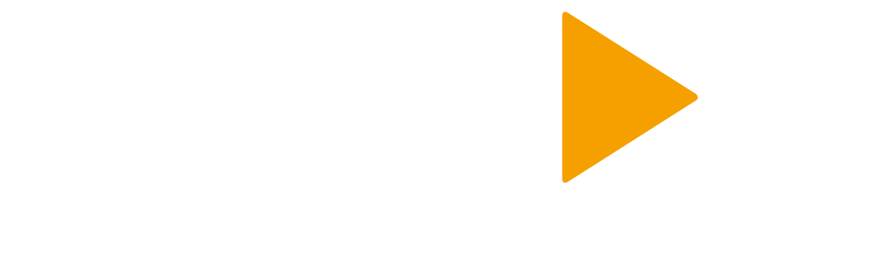

--- FILE ---
content_type: text/html; charset=UTF-8
request_url: https://mundobso.com/premio/grammy/1980
body_size: 4597
content:
<!DOCTYPE html>
<html>
<head>
    <meta name="viewport" content="width=device-width, initial-scale=1">
    <meta charset="utf-8">
    <meta http-equiv="X-UA-Compatible" content="IE=edge,chrome=1">

    <link rel="alternate" hreflang="es" href="https://www.mundobso.com" />

    <meta name="robots" content="ALL" />
    <meta name="googlebot" content="ALL" />
    <title>MundoBSO - Premios Grammy 1980</title>
    <meta name="description" content="MundoBSO, web de bandas sonoras de películas, compositores, premios, editoriales y debates.">

    <meta name="title" content="MundoBSO — Premios Grammy 1980" /> 
    <meta name="keywords" content="BSO, bso, banda sonora, bandas sonoras, musica, musica películas, BSO en español,Bandas Sonoras, Soundtrack, Música, Música de cine, Film Music, Compositores de cine, Film Composers, Películas, Cine, Films, Songs, Canciones, Orquesta, Orchestra" />

    <link rel="shortcut icon" href="../../img/favicon.png" type="image/png" sizes="48x48" />

        
    <link rel="preconnect" href="https://fonts.googleapis.com">
    <link rel="preconnect" href="https://fonts.gstatic.com" crossorigin>
    <link href="https://fonts.googleapis.com/css2?family=Source+Serif+4:ital,opsz,wght@0,8..60,200..900;1,8..60,200..900&display=swap" rel="stylesheet">
    <link href="https://fonts.googleapis.com/css2?family=Source+Sans+3:ital,wght@0,200..900;1,200..900&family=Source+Serif+4:ital,opsz,wght@0,8..60,200..900;1,8..60,200..900&display=swap" rel="stylesheet">

    <link rel="stylesheet" href="../../css/fonts.css">
    <link rel="stylesheet" href="../../css/style.css?v=25">
    <link rel="stylesheet" href="../../css/style_responsive.css?v=25">

    <script type="text/javascript" src="../../plugins/jquery-3.7.1.min.js"></script>
    <script type="text/javascript" src="../../plugins/jquery.scrollTo.js"></script>
    <script type="text/javascript" src="../../plugins/jquery.dotdotdot.js"></script>
    <script type="text/javascript" src="../../js/functions.js?v=25"></script>
    
    <!-- Bootstrap -->
    <link href="https://cdn.jsdelivr.net/npm/bootstrap@5.3.7/dist/css/bootstrap.min.css" rel="stylesheet" integrity="sha384-LN+7fdVzj6u52u30Kp6M/trliBMCMKTyK833zpbD+pXdCLuTusPj697FH4R/5mcr" crossorigin="anonymous">
    <script src="https://cdn.jsdelivr.net/npm/bootstrap@5.3.7/dist/js/bootstrap.bundle.min.js" integrity="sha384-ndDqU0Gzau9qJ1lfW4pNLlhNTkCfHzAVBReH9diLvGRem5+R9g2FzA8ZGN954O5Q" crossorigin="anonymous"></script>
    
    <!-- Google Analytics -->
    <!-- Google tag (gtag.js) -->
    <script async src="https://www.googletagmanager.com/gtag/js?id=G-539D2B0Q1R"></script>
    <script>
      window.dataLayer = window.dataLayer || [];
      function gtag(){dataLayer.push(arguments);}
      gtag('js', new Date());

      gtag('config', 'G-539D2B0Q1R');
    </script>
    
    <script>
        usuarioInit('../../ ');
    </script>     

</head><body>
    
    <header>
    
    <div class="wrapper_content">
    
        <div class="header1">
            
            <div class="header1_esq">
            
                <div class="logo">
                    <a href="https://www.mundobso.com/" title="MundoBSO"><img src="../../img/logo_header.svg" title="MundoBSO" /></a>
                </div>

                <div class="eslogan">
                    The largest site of film<br />
                    music reviews in the world!<br />
                    <b>24 Years on internet</b>
                </div>

                <div class="dades">
                    <b>39.686</b> Bandas sonoras<br /><b>8.714</b> Compositores<br /><b>7.708</b> Opiniones de usuarios                </div>
                
            </div>
            
            <div class="header1_dre">
                
                
                    <div class="login">
                        <a href="javascript:usuarioPopupShow()" class="boto login_desktop">Iniciar sesión</a>
                        <a href="javascript:usuarioPopupShow()" class="login_mobile" id="login_mobile"><img src="../../img/login_mobile.svg" /></a>
                    </div>
                
                
                <div class="search">
                    <form id="form_buscador" method="post" action="../../buscador.php">
                        <input type="text" id="str_cerca_header" name="str_cerca_header"  onKeyPress="menuCheckStrCercaBuscador(event, '../../')" placeholder="¿Qué buscas?" />
                    </form>
                    <a href="javascript:menuSearch()"><img src="../../img/lupa.svg" /></a>
                </div>
                
                <a class="link_menu_mobile" href="javascript:obrirMenuMobile()"><img src="../../img/menu_mobile.svg" /></a>
                
                <form id="form_buscador_mobile" class="form_buscador_mobile" method="post" action="../../buscador.php">
                    <input type="text" id="str_cerca_header_mobile" name="str_cerca_header"  onKeyPress="menuCheckStrCercaBuscador(event, '../../')" placeholder="¿Qué buscas?" />
                </form>
                
            </div>

        </div>
        
        <div class="header2" id="menu_links">
                        
            <ul>
            
                <li >
                    <a href="../../bsos" title="Bandas Sonoras">BSO</a>
                </li><!-- item -->
                
                <li >
                    <a href="../../compositores" title="Compositores">Compositores</a>
                </li><!-- item -->
                
                <li >
                    <a href="../../editoriales" title="Editoriales">Editoriales</a>
                </li><!-- item -->
                
                <li >
                    <a href="../../biblioteca" title="Biblioteca">Biblioteca</a>
                </li><!-- item -->
                
                <li class='selected'>
                    <a href="../../premios" title="Premios">Premios</a>
                </li><!-- item -->
                            
                <li >
                    <a href="../../articulos" title="Artículos">Artículos</a>
                </li><!-- item -->
                
                <li >
                    <a href="../../videos" title="Vídeos">Vídeos</a>
                </li><!-- item -->
                
                <li >
                    <a href="../../contacto" title="Contacto">Contacto</a>
                </li><!-- item -->
            
            </ul>
            
        </div>
        
    </div>
    
    <div class="wrapper_popup" id="wrapper_popup">
    
    <div class="content" id="popup_content">
                    
        <input type="text" id="username" name="username" placeholder="Usuario" onKeyUp="checkLogin(event, '../../')" />

        <input type="password" id="password" name="password" placeholder="Contraseña" onKeyUp="checkLogin(event, '../../')" />

        <div class="toolbar">
            <a href="../../usuario_registro.php" class="registre">Nuevo registro</a>
            <a href="../../usuario_password_recovery.php" class="password_recovery">Restablecer contraseña</a>
        </div>

        <a href="javascript:usuarioLogin('../../')" class="boto entrar">Entra</a>
        
        <div class="missatges" id="popup_login_missatge"></div>
        
        <a href="javascript:usuarioPopupClose()" class="close"><img src="../../img/close.svg" /></a>
        
    </div>
    
</div>

<script>
    $(document).ready(function() {
      
        $('div').click(function(event) {
          
            var clickedDiv = $(event.target);
            var id_div = clickedDiv.attr('id');

            if(id_div == "wrapper_popup"){
                usuarioPopupClose();
            }
      
        });
        
    });
</script>    
</header>    
    <div class="wrapper_body">

        <div class="wrapper">
            
            <div class="wrapper_fitxa marge_top">
                
                <h2>Premios Grammy 1980</h2>

                <div class="col_esq sense_padding">
                    
                    <div class="bloc_filtres">
    <div class="titol">Filtrar por</div>
    
    <div class="selector">
        <select id="select_ano" onChange="premioCanviarAny('../../', 'grammy')">
            <option value="" selected>Año</option>
            <option value="2025">2025</option><option value="2024">2024</option><option value="2023">2023</option><option value="2022">2022</option><option value="2021">2021</option><option value="2020">2020</option><option value="2019">2019</option><option value="2018">2018</option><option value="2017">2017</option><option value="2016">2016</option><option value="2015">2015</option><option value="2014">2014</option><option value="2013">2013</option><option value="2012">2012</option><option value="2011">2011</option><option value="2010">2010</option><option value="2009">2009</option><option value="2008">2008</option><option value="2007">2007</option><option value="2006">2006</option><option value="2005">2005</option><option value="2004">2004</option><option value="2003">2003</option><option value="2002">2002</option><option value="2001">2001</option><option value="2000">2000</option><option value="1999">1999</option><option value="1998">1998</option><option value="1997">1997</option><option value="1996">1996</option><option value="1995">1995</option><option value="1994">1994</option><option value="1993">1993</option><option value="1992">1992</option><option value="1991">1991</option><option value="1990">1990</option><option value="1989">1989</option><option value="1988">1988</option><option value="1987">1987</option><option value="1985">1985</option><option value="1984">1984</option><option value="1983">1983</option><option value="1982">1982</option><option value="1981">1981</option><option value="1980" selected>1980</option><option value="1979">1979</option><option value="1978">1978</option><option value="1977">1977</option><option value="1976">1976</option><option value="1975">1975</option><option value="1974">1974</option><option value="1973">1973</option><option value="1972">1972</option><option value="1971">1971</option><option value="1970">1970</option><option value="1969">1969</option><option value="1968">1968</option><option value="1967">1967</option><option value="1966">1966</option><option value="1965">1965</option><option value="1964">1964</option><option value="1963">1963</option><option value="1961">1961</option><option value="1960">1960</option><option value="1959">1959</option><option value="1958">1958</option>        </select>
    </div>
</div>                    
                    <a href="../../premios/ret" class="link_tornar"><img src="../../img/fletxa_esq_groc.svg" /> Volver</a>
                </div>

                <div class="col_dre sense_padding" id="wrapper_premio">
                    <div class="premio"><h3><span class='taronja'>Mejor</span> BSO</h3><div class="col_guanyadora">
                    <div class="titol_posicio">Ganadora</div><div class="bso" onMouseOver="mostrarInfoBSOsPremios(0)" onMouseOut="amagarInfoBSOsPremios(0)">
                        <img src="../../uploads/bsos/537/thumb.webp" />
                        <a href="../../bso/star-wars-episodio-v-el-imperio-contraataca" class="info" id="info_bso_0">
                            <div class="titol">Star Wars: Episodio V - El Imperio contraataca</div>
                            <div class="compositors">Williams, John</div><!-- compositors -->
                        </a><!-- info -->
                    </div><!-- bso --></div><!-- col_guanyadora --><div class="col_nominades">
                <div class="titol_posicio">Nominadas</div>
                <div class="bsos"><div class="bso" onMouseOver="mostrarInfoBSOsPremios(1)" onMouseOut="amagarInfoBSOsPremios(1)">
                    <img src="../../uploads/bsos/2719/thumb.jpg" />
                    <a href="../../bso/fama" class="info" id="info_bso_1">
                        <div class="titol">Fama</div>
                        <div class="compositors">Gore, Michael</div><!-- compositors -->
                    </a><!-- info -->
                </div><!-- bso --><div class="bso" onMouseOver="mostrarInfoBSOsPremios(2)" onMouseOut="amagarInfoBSOsPremios(2)">
                    <img src="../../uploads/bsos/21715/thumb.jpg" />
                    <a href="../../bso/secret-life-of-plants-the" class="info" id="info_bso_2">
                        <div class="titol">The Secret Life of Plants</div>
                        <div class="compositors">Wonder, Stevie</div><!-- compositors -->
                    </a><!-- info -->
                </div><!-- bso --><div class="bso" onMouseOver="mostrarInfoBSOsPremios(3)" onMouseOut="amagarInfoBSOsPremios(3)">
                    <img src="../../uploads/bsos/21883/thumb.jpg" />
                    <a href="../../bso/one-trick-pony" class="info" id="info_bso_3">
                        <div class="titol">One-Trick Pony</div>
                        <div class="compositors">Simon, Paul</div><!-- compositors -->
                    </a><!-- info -->
                </div><!-- bso --><div class="bso" onMouseOver="mostrarInfoBSOsPremios(4)" onMouseOut="amagarInfoBSOsPremios(4)">
                    <img src="../../uploads/bsos/22075/thumb.jpg" />
                    <a href="../../bso/cowboy-de-ciudad" class="info" id="info_bso_4">
                        <div class="titol">Cowboy de ciudad</div>
                        <div class="compositors">Burns, Ralph</div><!-- compositors -->
                    </a><!-- info -->
                </div><!-- bso --></div><!-- bsos --></div><!-- col_nominadas --></div><!-- premio -->                </div>                
            </div>
        </div>        
    </div>
    
    <nav class="breadcrum" aria-label="Breadcrumb" aria-current="home">
    <ul class="wrapper">
        <li><a href="https://www.mundobso.com/" >Inicio</a></li>
        <li><a href="../../premios" title="Premios">Premios</a></li><li class="current">Premios Grammy 1980</li>    </ul>
</nav>    
    <footer>
    
    <div class="wrapper">
    
        <div class="footer_1">

            <div class="col_esq">
                <img src="../../img/logo_footer.svg" border="0" title="MundoBSO" class="logo" />
            </div><!-- col_esq -->

            <div class="col_esq">

                <div class="titol">Accesos</div>

                <ul>
                    <li><a href="../../bsos" title="Bandas Sonoras">Bandas sonoras</a></li>
                    <li><a href="../../compositores" title="Compositores">Compositores</a></li>
                    <li><a href="../../editoriales" title="Editoriales">Editoriales</a></li>
                    <li><a href="../../biblioteca" title="Biblioteca">Biblioteca</a></li>
                </ul>

            </div><!-- col_esq -->

            <div class="col_esq">
                <div class="titol">&nbsp;</div>

                <ul>
                    <li><a href="../../premios" title="Premios">Premios</a></li>
                    <li><a href="../../articulos" title="Artículos">Artículos</a></li>
                    <li><a href="../../videos" title="Vídeos">Vídeos</a></li>
                    <li><a href="../../contacto" title="Contacto">Contacto</a></li>
                </ul>

            </div><!-- col_esq -->

            <div class="col_esq">

                <div class="titol">Conóceme</div>

                <ul>
                    <li><a href="../../autor" title="Sobre el autor">Sobre el autor</a></li>
                </ul>

            </div><!-- col_esq -->

            <div class="col_dre">

                <div class="titol">Síguenos en</div>

                <ul>
                    <li><a href="https://www.facebook.com/MundoBSO-129993514237/" title="Facebook MundoBSO" target="_blank"><img src="../../img/ico_facebook.svg" /></a></li>
                    <li><a href="https://www.threads.com/@mundobso" title="Threads MundoBSO" target="_blank"><img src="../../img/ico_threads.svg" /></a></li>
                    <li><a href="https://www.instagram.com/mundobso/" title="Instagram MundoBSO" target="_blank"><img src="../../img/ico_instagram.svg" /></a></li>
                    <li><a href="https://www.ivoox.com/s_p2_1347718_1.html" title="Ivoox MundoBSO" target="_blank"><img src="../../img/ico_ivoox.svg" /></a></li>
                    <li><a href="https://open.spotify.com/user/11100548593" title="Spotify MundoBSO" target="_blank"><img src="../../img/ico_spotify.svg" /></a></li>
                    <li><a href="https://www.youtube.com/user/MundoBSO" title="Youtube MundoBSO" target="_blank"><img src="../../img/ico_youtube.svg" /></a></li>
                    <li><a href="https://www.facebook.com/groups/ClubMundoBSO/" title="Facebook Groups MundoBSO" target="_blank"><img src="../../img/ico_fbgroups.svg" /></a></li>
                    <li><a href="https://www.tiktok.com/@mundobso" title="Tiktok MundoBSO" target="_blank"><img src="../../img/ico_tiktok.svg" /></a></li>
                </ul>

            </div><!-- col_esq -->

        </div><!-- footer_1 -->

        <div class="footer_2">
            
            <div class="col_esq">
                <p>Todos los textos, salvo los firmados por otros, están registrados y son propiedad de Conrado Xalabarder.<br />
                    Prohibida la reproducción total o parcial sin el consentimiento expreso y por escrito del autor.</p>
                <p>Las fotos tienen únicamente propósitos identificativos, sin ninguna intención de vulneración de copyright. Si eres el autor/a o propietario de la foto escríbenos un email a cxa@mundobso para acreditarte o, si lo prefieres, para que la borremos</p>
            </div>
            
            <div class="col_dre">
                <a href="../../politica_cookies.php" title="Política de cookies" class="link_text_legal">Política de cookies</a>
                <a href="../../politica_privacidad.php" title="Política de privacidad" class="link_text_legal">Política de privacidad</a>
                <a href="../../aviso_legal.php" title="Aviso legal" class="link_text_legal">Aviso legal</a>
                <br /><br />
                Diseño web <a href="https://maneraestudi.cat" target="_blank" title="Manera Estudi">Manera Estudi</a><br />
                Desarrollado por <a href="https://marcpi.cat" target="_blank" title="Marc Pi">Marc Pi</a>                
            </div>

        </div><!-- footer_2 -->
        
    </div><!-- wrapper -->

</footer>    
</body>
</html>


    <div id="cookies" class="widget_cookies">
    
    	<div id="text_cookies" class="text">
        
        	<p>Utilizamos cookies propias y de terceros para mejorar tu experiencia y nuestros servicios, analizando la navegación en nuestro sitio web.<br />
Si continuas navegando consideraramos que aceptas su uso. Puedes obtener más información en nuestra <a href="../../politica_cookies.php" target="_blank">Política de Cookies</a>.</p>
        
            <div id="tancar" class="tancar">
                <a href="javascript:closeCookies('../../')" title="Cerrar"><img src="../../img/close2.svg" border="0" alt="Cerrar" /></a>
            </div><!-- tancar -->    
      	
        </div><!-- text_cookies -->
                
    </div><!-- cookies -->



--- FILE ---
content_type: image/svg+xml
request_url: https://mundobso.com/img/ico_instagram.svg
body_size: 1649
content:
<?xml version="1.0" encoding="UTF-8"?>
<svg id="Capa_1" xmlns="http://www.w3.org/2000/svg" version="1.1" viewBox="0 0 25.1 25.3">
  <!-- Generator: Adobe Illustrator 29.3.1, SVG Export Plug-In . SVG Version: 2.1.0 Build 151)  -->
  <defs>
    <style>
      .st0 {
        fill: #fff;
      }
    </style>
  </defs>
  <path class="st0" d="M12.55,1.71c-3.02,0-3.4.01-4.59.07-1.18.05-1.99.24-2.7.51-.73.28-1.35.66-1.97,1.27-.62.61-1,1.23-1.28,1.95-.28.7-.46,1.5-.52,2.68-.06,1.18-.07,1.55-.07,4.55s.01,3.37.07,4.55c.05,1.17.24,1.98.52,2.68.28.73.67,1.34,1.28,1.95.62.61,1.24.99,1.97,1.27.71.27,1.52.46,2.7.51,1.19.05,1.57.07,4.59.07s3.4-.01,4.59-.07c1.18-.05,1.99-.24,2.7-.51.73-.28,1.35-.66,1.97-1.27.62-.61,1-1.23,1.28-1.95.28-.7.46-1.5.52-2.68.05-1.18.07-1.55.07-4.55s-.01-3.37-.07-4.55c-.06-1.17-.24-1.97-.52-2.68-.28-.73-.67-1.34-1.28-1.95-.62-.61-1.24-.99-1.97-1.27-.71-.27-1.52-.46-2.7-.51-1.19-.05-1.57-.07-4.59-.07M12.55,3.7c2.97,0,3.32.01,4.5.06,1.09.05,1.68.23,2.07.38.52.2.89.44,1.28.83.39.39.63.75.83,1.27.15.39.33.97.38,2.05.05,1.16.07,1.51.07,4.46s-.01,3.29-.07,4.46c-.05,1.07-.23,1.66-.38,2.05-.2.52-.44.88-.83,1.27-.39.39-.76.62-1.28.82-.39.15-.98.33-2.07.38-1.17.05-1.53.06-4.5.06s-3.32-.01-4.5-.06c-1.08-.05-1.68-.23-2.07-.38-.52-.2-.89-.44-1.28-.82-.39-.39-.63-.75-.83-1.27-.15-.39-.33-.97-.38-2.05-.05-1.16-.07-1.51-.07-4.46s.01-3.29.07-4.46c.05-1.08.23-1.66.38-2.05.2-.51.44-.88.83-1.27.39-.39.76-.62,1.28-.83.39-.15.98-.33,2.07-.38,1.17-.05,1.53-.06,4.5-.06"/>
  <path class="st0" d="M12.55,16.42c-2.05,0-3.71-1.65-3.71-3.68s1.66-3.68,3.71-3.68,3.71,1.65,3.71,3.68-1.66,3.68-3.71,3.68M12.55,7.08c-3.16,0-5.72,2.54-5.72,5.66s2.56,5.66,5.72,5.66,5.72-2.54,5.72-5.66-2.56-5.66-5.72-5.66"/>
  <path class="st0" d="M19.83,6.85c0,.73-.6,1.32-1.34,1.32s-1.34-.59-1.34-1.32.6-1.32,1.34-1.32,1.34.59,1.34,1.32"/>
</svg>

--- FILE ---
content_type: image/svg+xml
request_url: https://mundobso.com/img/fletxa_esq_groc.svg
body_size: 353
content:
<?xml version="1.0" encoding="utf-8"?>
<!-- Generator: Adobe Illustrator 24.1.0, SVG Export Plug-In . SVG Version: 6.00 Build 0)  -->
<svg version="1.1" id="Capa_1" xmlns="http://www.w3.org/2000/svg" xmlns:xlink="http://www.w3.org/1999/xlink" x="0px" y="0px"
	 viewBox="0 0 14.3 21.8" style="enable-background:new 0 0 14.3 21.8;" xml:space="preserve">
<style type="text/css">
	.st0{fill:#F6A000;}
</style>
<polygon class="st0" points="11.2,21.5 13.8,18.9 5.8,10.9 13.8,2.9 11.2,0.3 0.6,10.9 "/>
</svg>


--- FILE ---
content_type: image/svg+xml
request_url: https://mundobso.com/img/login_mobile.svg
body_size: 1579
content:
<?xml version="1.0" encoding="utf-8"?>
<!-- Generator: Adobe Illustrator 24.1.0, SVG Export Plug-In . SVG Version: 6.00 Build 0)  -->
<svg version="1.1" id="Capa_1" xmlns="http://www.w3.org/2000/svg" xmlns:xlink="http://www.w3.org/1999/xlink" x="0px" y="0px"
	 viewBox="0 0 85.2 86.6" style="enable-background:new 0 0 85.2 86.6;" xml:space="preserve">
<style type="text/css">
	.st0{clip-path:url(#SVGID_2_);}
	.st1{fill:#FFFFFF;}
	.st2{clip-path:url(#SVGID_4_);}
	.st3{fill:#E19F1B;}
</style>
<g id="Capa_2_1_">
	<g id="Capa_1-2">
		<g>
			<g>
				<g>
					<defs>
						<rect id="SVGID_1_" y="0" width="85.2" height="85.2"/>
					</defs>
					<clipPath id="SVGID_2_">
						<use xlink:href="#SVGID_1_"  style="overflow:visible;"/>
					</clipPath>
					<g class="st0">
						<path class="st1" d="M42.6,85.2c23.5,0,42.6-19.1,42.6-42.6S66.1,0,42.6,0S0,19.1,0,42.6l0,0C0,66.1,19.1,85.2,42.6,85.2"/>
					</g>
				</g>
			</g>
		</g>
		<g>
			<g>
				<g>
					<defs>
						<circle id="SVGID_3_" cx="42.6" cy="42.6" r="42.6"/>
					</defs>
					<clipPath id="SVGID_4_">
						<use xlink:href="#SVGID_3_"  style="overflow:visible;"/>
					</clipPath>
					<g class="st2">
						<path class="st3" d="M42.6,54.6c8.5,0,15.4-8.1,15.4-18.1c0-13.8-6.9-18.1-15.4-18.1s-15.4,4.2-15.4,18.1
							C27.2,46.5,34.1,54.6,42.6,54.6"/>
						<path class="st3" d="M76.7,81.2l-7.8-17.5c-0.4-0.8-1-1.5-1.8-1.9L55,55.5c-0.3-0.1-0.6-0.1-0.8,0.1c-6.9,5.3-16.4,5.3-23.2,0
							c-0.2-0.2-0.6-0.2-0.8-0.1l-12.1,6.3c-0.8,0.4-1.4,1.1-1.8,1.9L8.5,81.2c-0.9,2,0,4.3,2,5.1c0.5,0.2,1,0.3,1.6,0.3h61
							c2.1,0,3.9-1.7,3.9-3.9C77,82.2,76.9,81.7,76.7,81.2"/>
					</g>
				</g>
			</g>
		</g>
	</g>
</g>
</svg>


--- FILE ---
content_type: image/svg+xml
request_url: https://mundobso.com/img/ico_fbgroups.svg
body_size: 492
content:
<?xml version="1.0" encoding="UTF-8"?>
<svg id="Capa_1" xmlns="http://www.w3.org/2000/svg" version="1.1" viewBox="0 0 25.1 25.3">
  <!-- Generator: Adobe Illustrator 29.3.1, SVG Export Plug-In . SVG Version: 2.1.0 Build 151)  -->
  <defs>
    <style>
      .st0 {
        fill: #fff;
      }
    </style>
  </defs>
  <path class="st0" d="M21.11,16.96c0-.78-.26-1.1-.97-1.1h-3.18c-.71,0-.78.52-.88,1.17-.26,1.56-1.66,2.2-3.41,2.2-2.14,0-3.6-1.17-3.6-3.24v-6.75c0-2.04,1.46-3.24,3.6-3.24,1.75,0,2.66.49,3.34,1.56.26.39.29,1.01.97,1.01h3.11c.75,0,1.01-.16,1.01-.94-.42-4.12-4.41-6.16-8.43-6.16S3.99,3.69,3.99,8.78v7.66c0,5.09,4.83,7.33,8.69,7.33s8.43-2.62,8.43-6.81Z"/>
</svg>

--- FILE ---
content_type: image/svg+xml
request_url: https://mundobso.com/img/ico_facebook.svg
body_size: 594
content:
<?xml version="1.0" encoding="UTF-8"?>
<svg id="Capa_1" xmlns="http://www.w3.org/2000/svg" version="1.1" viewBox="0 0 25.1 25.3">
  <!-- Generator: Adobe Illustrator 29.3.1, SVG Export Plug-In . SVG Version: 2.1.0 Build 151)  -->
  <defs>
    <style>
      .st0 {
        fill: #fff;
      }
    </style>
  </defs>
  <path class="st0" d="M22.5,22.52c-.83.83-1.82,1.25-2.96,1.25h-2.7v-8.67h2.91l.41-3.37h-3.32v-2.13c0-.52.1-.93.36-1.19.21-.26.67-.42,1.35-.42h1.76v-3.01c-.62-.1-1.45-.16-2.59-.16-1.3,0-2.39.36-3.17,1.14-.78.78-1.19,1.87-1.19,3.27v2.49h-2.91v3.37h2.91v8.61h-7.68c-1.14,0-2.13-.42-2.96-1.25s-1.25-1.82-1.25-2.96V5.66c0-1.14.42-2.13,1.25-2.96s1.82-1.25,2.96-1.25h13.86c1.14,0,2.13.42,2.96,1.25.83.83,1.24,1.82,1.24,2.96v13.91c0,1.14-.41,2.13-1.24,2.96"/>
</svg>

--- FILE ---
content_type: image/svg+xml
request_url: https://mundobso.com/img/ico_ivoox.svg
body_size: 497
content:
<?xml version="1.0" encoding="UTF-8"?>
<svg id="Capa_1" xmlns="http://www.w3.org/2000/svg" version="1.1" viewBox="0 0 25.1 25.3">
  <!-- Generator: Adobe Illustrator 29.3.1, SVG Export Plug-In . SVG Version: 2.1.0 Build 151)  -->
  <defs>
    <style>
      .st0 {
        fill: #fff;
      }
    </style>
  </defs>
  <path class="st0" d="M17.32,23.77h-3.76v-12.9s-.06-.06-.06-.06c-1.92-.06-3.86,0-5.78-.03v-3.61h6.27c1.83.16,3.38,1.6,3.38,3.36,0,1.58-.04,10.25-.06,13.24"/>
  <path class="st0" d="M12.58,1.45c.27,0,.54.04.8.13,0,0,.01,0,.02,0,1.21.46,1.77,1.81,1.22,2.95-.75,1.58-3.13,1.69-4.05.2-.67-1.09-.2-2.6,1.01-3.12.1-.04.21-.06.32-.09.2-.05.41-.09.61-.09h.06Z"/>
</svg>

--- FILE ---
content_type: image/svg+xml
request_url: https://mundobso.com/img/lupa.svg
body_size: 420
content:
<svg id="Capa_1" data-name="Capa 1" xmlns="http://www.w3.org/2000/svg" xmlns:xlink="http://www.w3.org/1999/xlink" viewBox="0 0 19.29 19.89"><defs><style>.cls-1,.cls-3,.cls-4{fill:none;}.cls-2{clip-path:url(#clip-path);}.cls-3,.cls-4{stroke:#fff;stroke-width:1.21px;}.cls-4{stroke-linecap:round;}</style><clipPath id="clip-path" transform="translate(0 0)"><rect class="cls-1" width="19.29" height="19.89"/></clipPath></defs><g class="cls-2"><ellipse class="cls-3" cx="11.09" cy="8.42" rx="7.59" ry="7.81"/><line class="cls-4" x1="5.51" y1="14.38" x2="0.6" y2="19.29"/></g></svg>

--- FILE ---
content_type: image/svg+xml
request_url: https://mundobso.com/img/menu_mobile.svg
body_size: 483
content:
<?xml version="1.0" encoding="utf-8"?>
<!-- Generator: Adobe Illustrator 24.1.0, SVG Export Plug-In . SVG Version: 6.00 Build 0)  -->
<svg version="1.1" id="hamburguer_1_" xmlns="http://www.w3.org/2000/svg" xmlns:xlink="http://www.w3.org/1999/xlink" x="0px"
	 y="0px" viewBox="0 0 70.9 59" style="enable-background:new 0 0 70.9 59;" xml:space="preserve">
<style type="text/css">
	.st0{fill:none;stroke:#FFFFFF;stroke-width:6;stroke-miterlimit:10;}
</style>
<line class="st0" x1="5.4" y1="11" x2="65.4" y2="11"/>
<line class="st0" x1="5.4" y1="29" x2="65.4" y2="29"/>
<line class="st0" x1="5.4" y1="47" x2="65.4" y2="47"/>
</svg>


--- FILE ---
content_type: image/svg+xml
request_url: https://mundobso.com/img/ico_youtube.svg
body_size: 493
content:
<?xml version="1.0" encoding="UTF-8"?>
<svg id="Capa_1" xmlns="http://www.w3.org/2000/svg" version="1.1" viewBox="0 0 25.1 25.3">
  <!-- Generator: Adobe Illustrator 29.3.1, SVG Export Plug-In . SVG Version: 2.1.0 Build 151)  -->
  <defs>
    <style>
      .st0 {
        fill: #fff;
      }
    </style>
  </defs>
  <path class="st0" d="M10.47,16.08v-6.93l5.39,3.47-5.39,3.47ZM22.49,7.05c-.24-.99-.94-1.78-1.83-2.04-1.62-.48-8.1-.48-8.1-.48,0,0-6.49,0-8.1.48-.89.27-1.6,1.05-1.83,2.04-.43,1.8-.43,5.56-.43,5.56,0,0,0,3.76.43,5.56.24,1,.94,1.78,1.83,2.04,1.62.48,8.1.48,8.1.48,0,0,6.49,0,8.1-.48.89-.27,1.6-1.05,1.83-2.04.43-1.8.43-5.56.43-5.56,0,0,0-3.76-.43-5.56"/>
</svg>

--- FILE ---
content_type: image/svg+xml
request_url: https://mundobso.com/img/ico_tiktok.svg
body_size: 1273
content:
<?xml version="1.0" encoding="utf-8"?>
<!-- Generator: Adobe Illustrator 24.1.0, SVG Export Plug-In . SVG Version: 6.00 Build 0)  -->
<svg version="1.1" id="Capa_1" xmlns="http://www.w3.org/2000/svg" xmlns:xlink="http://www.w3.org/1999/xlink" x="0px" y="0px"
	 viewBox="0 0 25.1 25.3" style="enable-background:new 0 0 25.1 25.3;" xml:space="preserve">
<style type="text/css">
	.st0{fill:#FFFFFF;}
</style>
<path class="st0" d="M21.6,7c0-0.1,0-0.1-0.1-0.1c-0.3,0-0.5,0-0.7-0.1c-0.9-0.1-3.8-1.7-4.3-4.2c0,0-0.1-0.7-0.1-0.9
	c0-0.1,0-0.1-0.1-0.1h-0.1c-1.1,0-2.3,0-3.4,0c-0.2,0-0.2,0-0.2,0.2c0,4.9,0,9.9,0,14.8c0,0.2,0,0.4,0,0.5c-0.2,1-0.7,1.7-1.5,2.2
	c-0.7,0.4-1.5,0.6-2.3,0.4c-0.3,0-0.5-0.1-0.7-0.3c0,0,0,0-0.1,0c-0.1-0.1-0.2-0.1-0.3-0.2c-1.1-0.7-1.6-1.7-1.4-3
	c0.2-1.3,0.9-2.1,2.1-2.6c0.4-0.1,0.7-0.2,1.1-0.2c0.3,0,0.5,0.1,0.7,0.1c0.1,0,0.1,0,0.1-0.1c0,0,0-0.1,0-0.1c0-0.9,0-2.8,0-2.8
	c0-0.3,0-0.5,0-0.8c0-0.1,0-0.1-0.1-0.1c-0.5-0.1-0.9-0.1-1.4,0C8.2,9.8,7.6,9.9,7,10.1C6,10.5,5.2,11,4.5,11.7
	C3.9,12.3,3.4,13,3,13.8c-0.3,0.8-0.5,1.6-0.6,2.4c0,0.4,0,0.7,0,1.1c0,0.5,0.1,1,0.3,1.5c0.4,1.4,1.2,2.5,2.4,3.4
	c0.1,0.1,0.2,0.2,0.4,0.3c0.1,0,0.1,0.1,0.2,0.1c0.2,0.1,0.4,0.3,0.6,0.4c1.3,0.6,2.6,0.9,4,0.7c1.8-0.2,3.3-1,4.5-2.4
	c1.1-1.3,1.7-2.8,1.7-4.6c0-2.4,0-4.9,0-7.4c0-0.1,0-0.1,0-0.2c0,0,0.1,0,0.1,0.1c0.9,0.6,1.9,1,3,1.3c0.6,0.1,1.2,0.2,1.9,0.2
	c0.2,0,0.2,0,0.2-0.2C21.6,9.6,21.5,7.2,21.6,7"/>
</svg>


--- FILE ---
content_type: image/svg+xml
request_url: https://mundobso.com/img/logo_header.svg
body_size: 2582
content:
<?xml version="1.0" encoding="UTF-8"?>
<svg id="Capa_1" xmlns="http://www.w3.org/2000/svg" version="1.1" viewBox="0 0 115.29 72.83">
  <!-- Generator: Adobe Illustrator 29.3.1, SVG Export Plug-In . SVG Version: 2.1.0 Build 151)  -->
  <defs>
    <style>
      .st0 {
        fill: #fff;
      }

      .st1 {
        fill: #f6a000;
      }
    </style>
  </defs>
  <path class="st0" d="M108.41,16.35c0,2.19-1.57,3.46-3.83,3.46s-3.8-1.27-3.8-3.46v-7.12c0-2.19,1.57-3.46,3.8-3.46s3.83,1.27,3.83,3.46v7.12ZM113.79,8.75c0-5.41-5.14-7.74-9.21-7.74s-9.14,2.33-9.14,7.74v8.08c0,5.41,5.07,7.74,9.14,7.74s9.21-2.33,9.21-7.74v-8.08ZM67.78,1.53h-3.29c-.62,0-.99.21-.99.99v11.88l-7.26-11.71c-.45-.68-.68-1.16-1.54-1.16h-3.22c-.79,0-.99.38-.99.99v20.54c0,.79.38.99.99.99h3.39c.62,0,.99-.21.99-.99v-11.91l7.26,11.74c.44.68.69,1.16,1.54,1.16h3.11c.79,0,.99-.38.99-.99V2.52c0-.79-.38-.99-.99-.99M44.7,1.53h-3.39c-.62,0-.99.21-.99.99v13.9c0,2.16-1.44,3.39-3.7,3.39s-3.66-1.23-3.66-3.39V2.52c0-.79-.38-.99-.99-.99h-3.39c-.62,0-.99.21-.99.99v14.65c0,5.37,4.96,7.39,9.04,7.39s9.07-2.02,9.07-7.39V2.52c0-.79-.38-.99-.99-.99M21.8,1.49h-3.29c-1.13,0-1.3.75-1.54,1.16l-4.72,8.42L7.56,2.66c-.27-.41-.41-1.16-1.57-1.16h-3.39c-.79,0-.99.38-.99.99v20.57c0,.79.38.99.99.99h3.39c.62,0,.99-.21.99-.99v-11.6l3.46,5.99c.17.27.44.72.96.72h1.71c.51,0,.82-.44.99-.72l3.42-5.99v11.6c0,.79.38.99.99.99h3.29c.62,0,.99-.21.99-.99V2.48c0-.62-.21-.99-.99-.99"/>
  <path class="st0" d="M103.97,56.79c0,3.96-2.85,6.25-6.93,6.25s-6.87-2.29-6.87-6.25v-12.88c0-3.96,2.85-6.25,6.87-6.25s6.93,2.29,6.93,6.25v12.88ZM113.69,43.05c0-9.78-9.29-13.99-16.65-13.99s-16.53,4.21-16.53,13.99v14.61c0,9.78,9.16,13.99,16.53,13.99s16.65-4.21,16.65-13.99v-14.61ZM63.42,47.07c-2.48-.99-11.58-2.35-11.58-6.13,0-2.79,3.4-3.59,5.45-3.59,1.86,0,4.09.56,5.26,1.67.74.74,1.05,1.24,1.3,1.86.31.81.5,1.67,1.67,1.67h6.07c1.42,0,1.79-.25,1.79-1.73,0-8.17-8.6-11.76-16.47-11.76-7.74.31-15.04,4.27-15.04,12.32s5.76,10.34,12.01,12.32c5.26,1.67,10.77,1.73,10.77,5.2s-2.72,4.21-6.07,4.21c-2.29,0-4.83-.56-6.07-2.04-.81-.93-1.11-1.73-1.18-2.54-.12-1.55-.81-1.73-2.23-1.73h-6.01c-1.42,0-1.79.31-1.79,1.73,0,8.67,8.91,13.12,16.65,13.12,9.53,0,16.47-4.21,16.47-13s-6.56-10.21-11.02-11.58M21.82,61.93h-10.4v-23.28h9.41c3.22,0,5.14.68,5.14,3.47,0,2.41-1.55,3.72-5.14,3.72h-.81c-1.42,0-1.8.68-1.8,1.8v4.7c0,1.11.37,1.8,1.8,1.8h1.42c2.97,0,5.14.87,5.14,3.78s-1.73,4.02-4.77,4.02M30.73,49.61c.56-.25,4.52-2.23,4.52-8.48,0-5.82-4.33-11.21-14.42-11.21H3.49c-1.42,0-1.8.68-1.8,1.8v37.21c0,1.11.37,1.8,1.8,1.8h18.2c8.61,0,14.73-4.02,14.73-11.89,0-6.69-5.2-9.04-5.69-9.22"/>
  <path class="st1" d="M91.44,13.24c.4-.26.4-.67,0-.93L74.64,1.66c-.4-.26-.73-.08-.73.4v21.43c0,.48.33.66.73.4l16.8-10.66Z"/>
</svg>

--- FILE ---
content_type: image/svg+xml
request_url: https://mundobso.com/img/logo_footer.svg
body_size: 2615
content:
<?xml version="1.0" encoding="UTF-8"?>
<svg id="Capa_1" xmlns="http://www.w3.org/2000/svg" version="1.1" viewBox="0 0 118.38 118.38">
  <!-- Generator: Adobe Illustrator 29.3.1, SVG Export Plug-In . SVG Version: 2.1.0 Build 151)  -->
  <defs>
    <style>
      .st0 {
        fill: #1d1d1b;
      }

      .st1 {
        fill: #fff;
      }

      .st2 {
        fill: #f6a000;
      }
    </style>
  </defs>
  <path class="st1" d="M59.19,117.48c32.19,0,58.29-26.09,58.29-58.29S91.38.9,59.19.9.9,27,.9,59.19s26.1,58.29,58.29,58.29"/>
  <path class="st0" d="M95.1,45.04c0,1.55-1.11,2.45-2.71,2.45s-2.69-.9-2.69-2.45v-5.04c0-1.55,1.11-2.45,2.69-2.45s2.71.9,2.71,2.45v5.04ZM98.91,39.66c0-3.83-3.64-5.48-6.52-5.48s-6.47,1.65-6.47,5.48v5.72c0,3.83,3.59,5.48,6.47,5.48s6.52-1.65,6.52-5.48v-5.72ZM66.33,34.54h-2.33c-.44,0-.7.15-.7.7v8.41l-5.14-8.29c-.31-.48-.49-.82-1.09-.82h-2.28c-.56,0-.7.27-.7.7v14.54c0,.56.27.7.7.7h2.4c.44,0,.7-.15.7-.7v-8.43l5.14,8.31c.31.49.49.82,1.09.82h2.21c.56,0,.7-.27.7-.7v-14.54c0-.56-.27-.7-.7-.7M49.99,34.54h-2.4c-.44,0-.7.15-.7.7v9.84c0,1.53-1.02,2.4-2.62,2.4s-2.59-.87-2.59-2.4v-9.84c0-.56-.27-.7-.7-.7h-2.4c-.44,0-.7.15-.7.7v10.38c0,3.81,3.52,5.24,6.4,5.24s6.42-1.43,6.42-5.24v-10.38c0-.56-.27-.7-.7-.7M33.77,34.52h-2.33c-.8,0-.92.53-1.09.82l-3.34,5.96-3.32-5.96c-.19-.29-.29-.82-1.12-.82h-2.4c-.56,0-.7.27-.7.7v14.57c0,.56.27.7.7.7h2.4c.44,0,.7-.15.7-.7v-8.22l2.45,4.24c.12.19.32.51.68.51h1.21c.36,0,.58-.31.7-.51l2.42-4.24v8.22c0,.56.27.7.7.7h2.33c.44,0,.7-.15.7-.7v-14.57c0-.44-.15-.7-.7-.7"/>
  <path class="st0" d="M91.96,73.68c0,2.81-2.02,4.43-4.91,4.43s-4.86-1.62-4.86-4.43v-9.12c0-2.81,2.02-4.43,4.86-4.43s4.91,1.62,4.91,4.43v9.12ZM98.84,63.95c0-6.93-6.57-9.91-11.79-9.91s-11.7,2.98-11.7,9.91v10.35c0,6.93,6.49,9.91,11.7,9.91s11.79-2.98,11.79-9.91v-10.35ZM63.24,66.8c-1.75-.7-8.2-1.67-8.2-4.34,0-1.97,2.41-2.54,3.86-2.54,1.31,0,2.89.39,3.73,1.18.53.53.74.88.92,1.31.22.57.35,1.18,1.18,1.18h4.3c1.01,0,1.27-.18,1.27-1.23,0-5.79-6.09-8.33-11.66-8.33-5.48.22-10.65,3.02-10.65,8.72s4.08,7.32,8.5,8.72c3.73,1.18,7.63,1.23,7.63,3.68s-1.93,2.98-4.3,2.98c-1.62,0-3.42-.39-4.3-1.45-.57-.66-.79-1.23-.83-1.8-.09-1.1-.57-1.23-1.58-1.23h-4.25c-1.01,0-1.27.22-1.27,1.23,0,6.14,6.31,9.29,11.79,9.29,6.75,0,11.66-2.98,11.66-9.2s-4.65-7.23-7.8-8.2M33.79,77.32h-7.36v-16.48h6.66c2.28,0,3.64.48,3.64,2.46,0,1.71-1.1,2.63-3.64,2.63h-.57c-1.01,0-1.27.48-1.27,1.27v3.33c0,.79.26,1.27,1.27,1.27h1.01c2.1,0,3.64.61,3.64,2.67s-1.23,2.85-3.38,2.85M40.1,68.59c.39-.17,3.2-1.58,3.2-6,0-4.12-3.07-7.94-10.21-7.94h-12.27c-1.01,0-1.27.48-1.27,1.27v26.35c0,.79.26,1.27,1.27,1.27h12.89c6.09,0,10.43-2.85,10.43-8.42,0-4.73-3.68-6.4-4.03-6.53"/>
  <path class="st2" d="M82.96,43.03c.45-.29.45-.75,0-1.04l-11.47-7.31c-.45-.29-.82-.09-.82.45v14.75c0,.54.37.74.82.45l11.47-7.31Z"/>
</svg>

--- FILE ---
content_type: image/svg+xml
request_url: https://mundobso.com/img/ico_threads.svg
body_size: 1148
content:
<?xml version="1.0" encoding="UTF-8"?>
<svg id="Capa_1" xmlns="http://www.w3.org/2000/svg" version="1.1" viewBox="0 0 25.1 25.3">
  <!-- Generator: Adobe Illustrator 29.3.1, SVG Export Plug-In . SVG Version: 2.1.0 Build 151)  -->
  <defs>
    <style>
      .st0 {
        fill: #fff;
      }
    </style>
  </defs>
  <path class="st0" d="M12.88,16.54c-1.21.07-2.47-.48-2.54-1.64-.05-.86.62-1.83,2.61-1.94.23-.01.45-.02.67-.02.72,0,1.4.07,2.02.2-.23,2.87-1.58,3.34-2.77,3.4M17.89,11.83c-.1-.05-.19-.09-.29-.13-.17-3.17-1.91-4.99-4.82-5.01h-.04c-1.74,0-3.19.74-4.08,2.1l1.6,1.1c.67-1.01,1.71-1.23,2.48-1.23h.03c.96,0,1.68.28,2.15.83.34.4.57.94.68,1.63-.85-.14-1.77-.19-2.75-.13-2.77.16-4.55,1.77-4.43,4.02.06,1.14.63,2.12,1.6,2.76.82.54,1.87.81,2.97.75,1.45-.08,2.58-.63,3.38-1.64.6-.77.98-1.76,1.15-3.01.69.42,1.2.96,1.48,1.62.48,1.12.51,2.96-.99,4.46-1.32,1.31-2.9,1.88-5.29,1.9-2.65-.02-4.66-.87-5.96-2.53-1.22-1.55-1.85-3.79-1.88-6.66.02-2.87.65-5.11,1.88-6.66,1.3-1.66,3.31-2.51,5.96-2.53,2.67.02,4.71.87,6.06,2.54.66.82,1.16,1.84,1.49,3.04l1.88-.5c-.4-1.47-1.03-2.74-1.89-3.8-1.73-2.14-4.27-3.23-7.54-3.25h-.01c-3.26.02-5.77,1.12-7.46,3.26-1.5,1.91-2.27,4.56-2.3,7.89h0v.02c.03,3.33.8,5.98,2.3,7.89,1.69,2.14,4.19,3.24,7.46,3.26h.01c2.9-.02,4.95-.78,6.63-2.46,2.2-2.2,2.14-4.96,1.41-6.66-.52-1.21-1.51-2.2-2.87-2.85"/>
</svg>

--- FILE ---
content_type: image/svg+xml
request_url: https://mundobso.com/img/ico_spotify.svg
body_size: 756
content:
<?xml version="1.0" encoding="UTF-8"?>
<svg id="Capa_1" xmlns="http://www.w3.org/2000/svg" version="1.1" viewBox="0 0 25.1 25.3">
  <!-- Generator: Adobe Illustrator 29.3.1, SVG Export Plug-In . SVG Version: 2.1.0 Build 151)  -->
  <defs>
    <style>
      .st0 {
        fill: #fff;
      }
    </style>
  </defs>
  <path class="st0" d="M12.57,1.45C6.41,1.45,1.42,6.45,1.42,12.61s4.99,11.16,11.16,11.16,11.16-5,11.16-11.16S18.74,1.45,12.57,1.45ZM17.73,17.45c-.2.32-.62.42-.94.23-2.57-1.57-5.81-1.93-9.62-1.06-.37.09-.73-.14-.82-.51-.08-.37.14-.73.51-.82,4.17-.95,7.75-.54,10.63,1.22.32.2.42.62.23.94ZM19.07,14.47c-.25.4-.77.53-1.17.28-2.94-1.81-7.43-2.33-10.91-1.28-.45.14-.93-.12-1.07-.57-.14-.45.12-.93.57-1.07,3.98-1.21,8.92-.62,12.3,1.46.4.25.53.77.28,1.17ZM19.19,11.36c-3.53-2.1-9.35-2.29-12.72-1.27-.54.16-1.11-.14-1.28-.68-.16-.54.14-1.11.68-1.28,3.87-1.17,10.29-.95,14.36,1.46.49.29.65.92.36,1.4-.29.49-.92.65-1.4.36Z"/>
</svg>

--- FILE ---
content_type: image/svg+xml
request_url: https://mundobso.com/img/close.svg
body_size: 450
content:
<?xml version="1.0" encoding="utf-8"?>
<!-- Generator: Adobe Illustrator 24.1.0, SVG Export Plug-In . SVG Version: 6.00 Build 0)  -->
<svg version="1.1" id="plus-1_2_" xmlns="http://www.w3.org/2000/svg" xmlns:xlink="http://www.w3.org/1999/xlink" x="0px" y="0px"
	 viewBox="0 0 28.3 28.3" style="enable-background:new 0 0 28.3 28.3;" xml:space="preserve">
<style type="text/css">
	.st0{fill:none;stroke:#4D4D4D;stroke-miterlimit:10;}
</style>
<line class="st0" x1="2.5" y1="2.5" x2="25.8" y2="25.8"/>
<line class="st0" x1="2.5" y1="25.8" x2="25.8" y2="2.5"/>
</svg>
